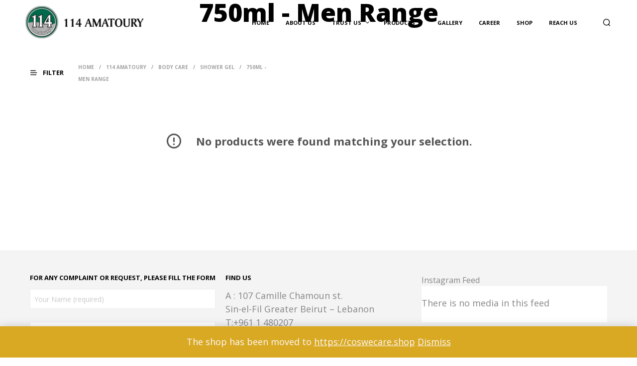

--- FILE ---
content_type: text/css
request_url: https://www.amatoury.com/wp-content/themes/amatoury-114/style.css?ver=6.8.3
body_size: 2213
content:
/*
Theme Name: Amatoury 114
Author: Amatoury 114
*/
.sjb-container {padding:5% 10% 5% 10%;}
#site-footer {
    padding: 50px 0 0px;
}
.job-date{display:none;}
.post-sum p{
	font-size:11px;
}
.site-header-wrapper {
    margin: 0 0!important;
}
.page-description{
	display:none;
}
.site-header.sticky {
    padding-top: 5px !important; 
    padding-bottom: 5px !important;
}
.content-area {
    padding: 0px 0 0 0!important;
}
.site-header.sticky .main-navigation, .site-header.sticky .site-tools, .site-header.sticky .site-branding img {
    height: 45px!important;
    line-height: 45px!important;
    width: auto;
}

.site-footer-widget-area {
    margin-bottom: 10px;
}

.footer_socials_wrapper {
    margin-bottom: 0px;
}

.main-navigation>ul {
    vertical-align: baseline!important;
}

.vc_grid-item-mini.vc_is-hover .vc_gitem-animate-none .vc_gitem-zone-b {
    opacity: 0.5;
    filter: alpha(opacity=50);
}

.entry-meta {
	display:none;
}

#content > header > div.row > div > h1
{
    margin-top:30px!important;
    
}
.vc_tta-color-grey.vc_tta-style-classic .vc_tta-tab.vc_active>a {
    background-color: #006a4c!important;
    color: #fff!important;
}

.vc_tta.vc_tta-spacing-1 .vc_tta-tab {
    margin: 0px 0 0 0px!Important;
}
.vc_tta.vc_tta-shape-rounded .vc_tta-tabs-container {
    margin: 0px!important;
}
.wpb_animate_when_almost_visible
{
	opacity:1!important;
}
.ult_tabitemname {

padding:0px!important;

}
.sticky_header .page-title-shown .entry-header.with_featured_img {
    background:  none!important;
    background-image: none!important;
    margin-top:0px!important;
    padding:0px!important;
}
.page-title:after {
    width: 150px!important;
    height: 1px!important;
    margin: 15px auto 15px!important;
}
#content > header > div.row > div > h1 {
    margin-top: 20px!important;
}

.page-title {
    font-size: 50px!important;
}

.vc_general.vc_pagination .vc_pagination-trigger {
	width:20px!important;
	height:20px!important;
    margin: 25px 15px!important;
}
.vc_tta-tabs.vc_tta-has-pagination .vc_pagination {
	margin-top:0px!important;
}
.ult_tabs * {
	font-size:16px!important;
	}

@media only screen and (max-width: 40.063em) {
#fblbx > iframe {margin-left:-25px;}
    
}

--- FILE ---
content_type: text/css
request_url: https://www.amatoury.com/wp-content/plugins/shopkeeper-deprecated/includes/shortcodes/assets/css/icon-box.css?ver=6.8.3
body_size: 5176
content:
.shortcode_icon_box {
  position: relative;
  padding-bottom: 35px;
  cursor: default; }

.shortcode_icon_box.icon_position_top {
  text-align: center; }

.shortcode_icon_box.icon_position_left {
  padding-left: 50px; }

.shortcode_icon_box.icon_position_right {
  padding-right: 73px; }

.icon_box_title {
  font-size: 1.4375rem;
  font-weight: 900;
  line-height: 1.4;
  margin-bottom: 11px; }

.icon_box_content {
  margin-top: 3px;
  margin-bottom: -7px; }

.icon_position_top.icon_style_normal .icon_wrapper {
  margin-bottom: 20px; }

.with_separator .icon_box_title:after {
  content: "";
  display: block;
  width: 50px;
  height: 0px;
  border-bottom: 2px solid;
  margin: 22px 0 19px; }

.with_separator.icon_position_top .icon_box_title:after {
  margin: 22px auto 19px; }

.shortcode_icon_box .icon_wrapper {
  overflow: hidden;
  -webkit-border-radius: 200px;
  -moz-border-radius: 200px;
  border-radius: 200px;
  -webkit-box-sizing: border-box;
  -moz-box-sizing: border-box;
  box-sizing: border-box;
  text-align: center; }

.icon_position_top.icon_style_outlined .icon_wrapper,
.icon_position_top.icon_style_bg_color .icon_wrapper {
  width: 140px;
  height: 140px;
  margin: 0 auto;
  padding-top: 33px; }

.shortcode_icon_box.icon_position_left .icon_wrapper {
  width: 50px;
  height: 50px;
  padding-top: 14px;
  position: absolute;
  top: 0px;
  left: 0; }

.shortcode_icon_box.icon_position_right .icon_wrapper {
  width: 50px;
  height: 50px;
  padding-top: 14px;
  position: absolute;
  top: 6px;
  right: 0px; }

.icon_position_right.icon_style_normal .icon_wrapper {
  padding-top: 0; }

.shortcode_icon_box.icon_position_top .icon {
  font-size: 72px;
  line-height: 72px; }

.shortcode_icon_box.icon_position_left .icon {
  font-size: 22px;
  line-height: 22px; }

.shortcode_icon_box.icon_position_left .icon_box_content,
.shortcode_icon_box.icon_position_left .icon_box_title {
  padding-left: 20px; }

.shortcode_icon_box.icon_position_left .icon_box_read_more {
  margin-left: 20px; }

.shortcode_icon_box.icon_position_right .icon {
  font-size: 22px;
  line-height: 22px; }

.shortcode_icon_box.icon_style_normal .icon_wrapper,
.shortcode_icon_box.icon_style_outlined .icon_wrapper {
  background: none !important; }

.shortcode_icon_box.icon_style_outlined .icon_wrapper {
  border-width: 2px;
  border-style: solid; }

.shortcode_icon_box.icon_position_top.icon_style_bg_color .icon_wrapper,
.shortcode_icon_box.icon_position_top.icon_style_outlined .icon_wrapper {
  margin: 0 auto 32px auto; }

.shortcode_icon_box .icon_box_read_more {
  display: inline-block;
  color: inherit;
  padding: 5px 0px;
  text-transform: uppercase;
  font-weight: 900;
  font-size: 13px;
  border-bottom: 2px solid transparent;
  -o-transition: border-color 0.3s;
  transition: border-color 0.3s;
  -webkit-transition: border-color 0.3s; }

.shortcode_icon_box .icon_box_read_more:hover {
  border-bottom: 2px solid;
  border-color: inherit; }

/* min-width 641px, medium screens */
@media only screen and (min-width: 40.063em) {
  .shortcode_icon_box.icon_position_left {
    padding-left: 85px; }
  .shortcode_icon_box.icon_position_right {
    padding-right: 190px; }
  .shortcode_icon_box.icon_position_left .icon_wrapper {
    width: 70px;
    height: 70px;
    padding-top: 16px;
    position: absolute;
    top: 0;
    left: 0; }
  .shortcode_icon_box.icon_position_right .icon_wrapper {
    width: 100px;
    height: 100px;
    padding-top: 23px;
    position: absolute;
    top: 8px;
    right: 60px; }
  .shortcode_icon_box.icon_position_left .icon {
    font-size: 36px;
    line-height: 36px; }
  .shortcode_icon_box.icon_position_right .icon {
    font-size: 52px;
    line-height: 52px; } }

body.rtl .shortcode_icon_box.icon_position_left {
  padding-left: 73px;
  padding-right: 0; }

body.rtl .shortcode_icon_box.icon_position_right {
  padding-right: 50px;
  padding-left: 0; }

body.rtl .shortcode_icon_box.icon_position_left .icon_wrapper {
  right: auto;
  left: 0; }

body.rtl .shortcode_icon_box.icon_position_right .icon_wrapper {
  left: auto;
  right: 0px; }

body.rtl .shortcode_icon_box.icon_position_left .icon_box_content,
body.rtl .shortcode_icon_box.icon_position_left .icon_box_title {
  padding-left: 0; }

body.rtl .shortcode_icon_box.icon_position_right .icon_box_content,
body.rtl .shortcode_icon_box.icon_position_right .icon_box_title {
  padding-right: 20px; }

body.rtl .shortcode_icon_box.icon_position_left .icon_box_read_more {
  margin-left: 20px; }

@media only screen and (min-width: 40.063em) {
  body.rtl .shortcode_icon_box.icon_position_left {
    padding-left: 190px;
    padding-right: 0; }
  body.rtl .shortcode_icon_box.icon_position_right {
    padding-right: 85px;
    padding-left: 0; }
  body.rtl .shortcode_icon_box.icon_position_left .icon_wrapper {
    right: auto;
    left: 60px; }
  body.rtl .shortcode_icon_box.icon_position_right .icon_wrapper {
    left: auto;
    right: 0; }
  body.rtl .shortcode_icon_box.icon_position_left .icon {
    font-size: 52px;
    line-height: 52px; }
  body.rtl .shortcode_icon_box.icon_position_right .icon {
    font-size: 36px;
    line-height: 36px; } }


--- FILE ---
content_type: text/css
request_url: https://www.amatoury.com/wp-content/plugins/shopkeeper-deprecated/includes/fonts/linea-fonts/weather/styles.css
body_size: 5418
content:
@charset "UTF-8";

@font-face {
  font-family: "linea-weather-10";
  src:url("fonts/linea-weather-10.eot");
  src:url("fonts/linea-weather-10.eot?#iefix") format("embedded-opentype"),
    url("fonts/linea-weather-10.woff") format("woff"),
    url("fonts/linea-weather-10.ttf") format("truetype"),
    url("fonts/linea-weather-10.svg#linea-weather-10") format("svg");
  font-weight: normal;
  font-style: normal;

}

[data-icon]:before {
  font-family: "linea-weather-10" !important;
  content: attr(data-icon);
  font-style: normal !important;
  font-weight: normal !important;
  font-variant: normal !important;
  text-transform: none !important;
  speak: none;
  line-height: 1;
  -webkit-font-smoothing: antialiased;
  -moz-osx-font-smoothing: grayscale;
}

[class^="weather-"]:before,
[class*=" weather-"]:before {
  font-family: "linea-weather-10" !important;
  font-style: normal !important;
  font-weight: normal !important;
  font-variant: normal !important;
  text-transform: none !important;
  speak: none;
  line-height: 1;
  -webkit-font-smoothing: antialiased;
  -moz-osx-font-smoothing: grayscale;
}

.weather-aquarius:before {
  content: "\e000";
}
.weather-aries:before {
  content: "\e001";
}
.weather-cancer:before {
  content: "\e002";
}
.weather-capricorn:before {
  content: "\e003";
}
.weather-cloud:before {
  content: "\e004";
}
.weather-cloud-drop:before {
  content: "\e005";
}
.weather-cloud-lightning:before {
  content: "\e006";
}
.weather-cloud-snowflake:before {
  content: "\e007";
}
.weather-downpour-fullmoon:before {
  content: "\e008";
}
.weather-downpour-halfmoon:before {
  content: "\e009";
}
.weather-downpour-sun:before {
  content: "\e00a";
}
.weather-drop:before {
  content: "\e00b";
}
.weather-first-quarter:before {
  content: "\e00c";
}
.weather-fog:before {
  content: "\e00d";
}
.weather-fog-fullmoon:before {
  content: "\e00e";
}
.weather-fog-halfmoon:before {
  content: "\e00f";
}
.weather-fog-sun:before {
  content: "\e010";
}
.weather-fullmoon:before {
  content: "\e011";
}
.weather-gemini:before {
  content: "\e012";
}
.weather-hail:before {
  content: "\e013";
}
.weather-hail-fullmoon:before {
  content: "\e014";
}
.weather-hail-halfmoon:before {
  content: "\e015";
}
.weather-hail-sun:before {
  content: "\e016";
}
.weather-last-quarter:before {
  content: "\e017";
}
.weather-leo:before {
  content: "\e018";
}
.weather-libra:before {
  content: "\e019";
}
.weather-lightning:before {
  content: "\e01a";
}
.weather-mistyrain:before {
  content: "\e01b";
}
.weather-mistyrain-fullmoon:before {
  content: "\e01c";
}
.weather-mistyrain-halfmoon:before {
  content: "\e01d";
}
.weather-mistyrain-sun:before {
  content: "\e01e";
}
.weather-moon:before {
  content: "\e01f";
}
.weather-moondown-full:before {
  content: "\e020";
}
.weather-moondown-half:before {
  content: "\e021";
}
.weather-moonset-full:before {
  content: "\e022";
}
.weather-moonset-half:before {
  content: "\e023";
}
.weather-move2:before {
  content: "\e024";
}
.weather-newmoon:before {
  content: "\e025";
}
.weather-pisces:before {
  content: "\e026";
}
.weather-rain:before {
  content: "\e027";
}
.weather-rain-fullmoon:before {
  content: "\e028";
}
.weather-rain-halfmoon:before {
  content: "\e029";
}
.weather-rain-sun:before {
  content: "\e02a";
}
.weather-sagittarius:before {
  content: "\e02b";
}
.weather-scorpio:before {
  content: "\e02c";
}
.weather-snow:before {
  content: "\e02d";
}
.weather-snow-fullmoon:before {
  content: "\e02e";
}
.weather-snow-halfmoon:before {
  content: "\e02f";
}
.weather-snow-sun:before {
  content: "\e030";
}
.weather-snowflake:before {
  content: "\e031";
}
.weather-star:before {
  content: "\e032";
}
.weather-storm-11:before {
  content: "\e033";
}
.weather-storm-32:before {
  content: "\e034";
}
.weather-storm-fullmoon:before {
  content: "\e035";
}
.weather-storm-halfmoon:before {
  content: "\e036";
}
.weather-storm-sun:before {
  content: "\e037";
}
.weather-sun:before {
  content: "\e038";
}
.weather-sundown:before {
  content: "\e039";
}
.weather-sunset:before {
  content: "\e03a";
}
.weather-taurus:before {
  content: "\e03b";
}
.weather-tempest:before {
  content: "\e03c";
}
.weather-tempest-fullmoon:before {
  content: "\e03d";
}
.weather-tempest-halfmoon:before {
  content: "\e03e";
}
.weather-tempest-sun:before {
  content: "\e03f";
}
.weather-variable-fullmoon:before {
  content: "\e040";
}
.weather-variable-halfmoon:before {
  content: "\e041";
}
.weather-variable-sun:before {
  content: "\e042";
}
.weather-virgo:before {
  content: "\e043";
}
.weather-waning-cresent:before {
  content: "\e044";
}
.weather-waning-gibbous:before {
  content: "\e045";
}
.weather-waxing-cresent:before {
  content: "\e046";
}
.weather-waxing-gibbous:before {
  content: "\e047";
}
.weather-wind:before {
  content: "\e048";
}
.weather-wind-e:before {
  content: "\e049";
}
.weather-wind-fullmoon:before {
  content: "\e04a";
}
.weather-wind-halfmoon:before {
  content: "\e04b";
}
.weather-wind-n:before {
  content: "\e04c";
}
.weather-wind-ne:before {
  content: "\e04d";
}
.weather-wind-nw:before {
  content: "\e04e";
}
.weather-wind-s:before {
  content: "\e04f";
}
.weather-wind-se:before {
  content: "\e050";
}
.weather-wind-sun:before {
  content: "\e051";
}
.weather-wind-sw:before {
  content: "\e052";
}
.weather-wind-w:before {
  content: "\e053";
}
.weather-windgust:before {
  content: "\e054";
}


--- FILE ---
content_type: text/javascript
request_url: https://www.amatoury.com/wp-content/themes/amatoury-114/js/scripts.min.js?ver=6.8.3
body_size: 36040
content:
jQuery(function(i){"use strict";var t,e=(t=0,function(){return t++});i(".wp-block-gallery").each(function(){var o=i(this);o.attr("id","gallery-"+e()),o.find(".blocks-gallery-item").each(function(){var t=i(this),e=t.find("a").attr("href");e&&(!(e=e.split(".").pop())||"string"!=typeof e||"jpg"!=e&&"jpeg"!=e&&"png"!=e&&"gif"!=e||(t.find("a").addClass("fresco"),t.find(".fresco").attr("data-fresco-group",o.attr("id")),0<t.find("figcaption").length&&t.find(".fresco").attr("data-fresco-caption",t.find("figcaption").text())))})})}),jQuery(function(r){"use strict";function t(t){var e=r(t).attr("data-src");r(t).one("load",function(){}).each(function(){r(t).attr("src",e),r(t).css("opacity","1")})}function e(){var t=r('[data-vc-full-width="true"]');r.each(t,function(){var t=jQuery(this);t.css("right",t.css("left")).css("left","")})}if(r(window).on("resize",function(){if(r("body").hasClass("rtl")){var t=r('[data-vc-full-width="true"]');r.each(t,function(){var t=jQuery(this),e=parseInt(t.css("right"));t.css("right",-e)})}}),r.fn.visible=function(t){var e=r(this),o=r(window),i=o.scrollTop(),a=i+o.height(),n=e.offset().top,s=n+e.height();return(!0===t?n:s)<=a&&i<=(!0===t?s:n)},r("section.related").each(function(t,e){r(e).visible(!0)&&r(e).addClass("on_screen")}),r(".mobile-navigation .menu-item-has-children .sub-menu").before('<div class="more"><span class="spk-icon-down-small"></span></div>'),r(".mobile-navigation").on("click",".more",function(t){t.stopPropagation();var e=r(this).parent().find(".sub-menu");r.each(e,function(t,e){r(e).find(".sub-menu").addClass("open"),r(e).find(".more").remove()}),r(this).parent().toggleClass("current").children(".sub-menu").toggleClass("open"),r(this).parent().find(".more").html('<span class="spk-icon-down-small"></span>'==r(this).parent().find(".more").html()?'<span class="spk-icon-up-small"></span>':'<span class="spk-icon-down-small"></span>')}),r(".mobile-navigation").on("click","a",function(t){"#"==r(this).attr("href")&&r(this).parent(".menu-item").hasClass("menu-item-has-children")?r(this).parent().find(".more").trigger("click"):-1<r(this).attr("href").indexOf("#")&&r("#offCanvasRight1").foundation("close")}),r("#products-grid li img").each(function(){t(this)}),r(".related.products li img").each(function(){t(this)}),r(".upsells.products li img").each(function(){t(this)}),r(".add_to_cart_button").on("click",function(){r(this).parents("li.animate").addClass("product_added_to_cart")}),r(".add_to_wishlist").on("click",function(){r(this).parents(".yith-wcwl-add-button").addClass("show_overlay")}),r(".account-tab-list").on("click",".account-tab-link",function(){if(r(".account-tab-link").hasClass("registration_disabled"))return!1;var t=r(this),e=t.attr("href");return t.parent().siblings().find(".account-tab-link").removeClass("current"),t.addClass("current"),r(".account-forms").find(r(e)).siblings().stop().fadeOut(function(){r(".account-forms").find(r(e)).fadeIn()}),!1}),r(".account-tab-link-register").on("click",function(){return r(".login-form").stop().fadeOut(function(){r(".register-form").fadeIn()}),!1}),r(".account-tab-link-login").on("click",function(){return r(".register-form").stop().fadeOut(function(){r(".login-form").fadeIn()}),!1}),1!=getbowtied_scripts_vars.product_lightbox&&r(".product-images-layout .fresco, .product-images-layout-mobile .fresco, .woocommerce-product-gallery__wrapper .fresco").on("click",function(){return!1}),r(".gallery").each(function(){var e=r(this);e.find(".gallery-item").each(function(){var t=r(this);t.find(".fresco").attr("data-fresco-group",e.attr("id")),0<t.find(".gallery-caption").length&&t.find(".fresco").attr("data-fresco-caption",t.find(".gallery-caption").text())})}),"function"==typeof r.fn.selectWoo&&r(".woocommerce-ordering select.orderby").selectWoo({minimumResultsForSearch:1/0,dropdownCssClass:"orderby-dropdown"}),r(".gallery-item").each(function(){var t=r(this);0<t.find(".gallery-caption").length&&t.append('<span class="gallery-caption-trigger">i</span>')}),r(".gallery-caption-trigger").on("mouseenter",function(){r(this).siblings(".gallery-caption").addClass("show")}),r(".gallery-caption-trigger").on("mouseleave",function(){r(this).siblings(".gallery-caption").removeClass("show")}),r(".trigger-footer-widget").on("click",function(){var t=r(this).parent();t.fadeOut("1000",function(){t.remove(),r(".site-footer-widget-area").fadeIn()})}),r(".topbar-language-switcher").on("change",function(){window.location=r(this).val()}),setTimeout(function(){r(".product_thumbnail.with_second_image").css("background-size","cover"),r(".product_thumbnail.with_second_image").addClass("second_image_loaded")},300),1024<r(window).outerWidth()&&r.stellar({horizontalScrolling:!1,responsive:!0}),setTimeout(function(){r(".parallax, .single-post-header-bkg").addClass("loaded")},150),r(window).on("resize",function(){r(".site-search-form-wrapper-inner, .site-search .widget_search .search-form").css("margin-left",-r(window).width()/4)}),r(window).on("scroll",function(){640<r(window).innerWidth()&&r(".products li").each(function(t,e){r(e).visible(!0)&&r(e).addClass("animate")}),r("section.related, #site-footer").each(function(t,e){r(e).visible(!0)?r(e).addClass("on_screen"):r(e).removeClass("on_screen")}),1024<r(window).width()&&r(".single-post-header-overlay").css("opacity",.3+r(window).scrollTop()/(1.4*r(window).height()))}),r(".widget_layered_nav span.count, .widget_product_categories span.count").each(function(){var t=r(this).html();t=t.substring(1,t.length-1),r(this).html(t)}),r(".widget_rating_filter ul li a").each(function(){var t=r(this).contents().filter(function(){return 3==this.nodeType})[0].nodeValue;r(this).contents().filter(function(){return 3==this.nodeType})[0].nodeValue="",t=t.slice(2,-1),r(this).append('<span class="count">'+t+"</span>")}),0<"form#register".length){var o=window.location.hash;o&&(r(".account-tab-link").removeClass("current"),r('a[href="'+o+'"]').addClass("current"),o=o.substring(1),r(".account-forms > form").hide(),r("form#"+o).show())}if(getbowtied_scripts_vars.back_to_top_button&&0<r(".progress-wrap").length){var i=document.querySelector(".progress-wrap path"),a=i.getTotalLength();i.style.transition=i.style.WebkitTransition="none",i.style.strokeDasharray=a+" "+a,i.style.strokeDashoffset=a,i.getBoundingClientRect(),i.style.transition=i.style.WebkitTransition="stroke-dashoffset 10ms linear";var n=function(){var t=r(window).scrollTop(),e=r(document).height()-r(window).height(),o=a-t*a/e;i.style.strokeDashoffset=o};n(),r(window).on("scroll",n);r(window).on("scroll",function(){50<r(this).scrollTop()?r(".progress-wrap").addClass("active-progress"):r(".progress-wrap").removeClass("active-progress")}),r(".progress-wrap").on("click",function(t){return t.preventDefault(),r("html, body").animate({scrollTop:0},550),!1})}r("body").hasClass("rtl")&&r(document).on("vc-full-width-row",function(){e()}),r("body").hasClass("rtl")&&e(),r(".woocommerce-checkout").on("click",".showlogin",function(){r("form.woocommerce-form-login").toggleClass("fade")}),r(".woocommerce-checkout").on("click",".showcoupon, .checkout_coupon_inner .button",function(){r("form.woocommerce-form-coupon").toggleClass("fade")}),r(".vc_images_carousel").each(function(){var t=r(this).find(".vc_item.vc_active").height();r(this).css("height",t)}),r(".vc_images_carousel").on("click",".vc_right, .vc_left, .vc_carousel-indicators li",function(){var e=r(this);setTimeout(function(){var t=e.parents(".vc_images_carousel").find(".vc_item.vc_active").height();e.parents(".vc_images_carousel").css("height",t)},600)}),r(document).on("click touchend","header .site-tools .search-button .spk-icon-search",function(){setTimeout(function(){r(".off-canvas .woocommerce-product-search .search-field").focus()},800)}),r(document).on("keyup",function(t){"27"==t.which&&r(".off-canvas").length&&r(".off-canvas").hasClass("is-open")&&r(".off-canvas").foundation("close")});var s=r(window).height(),c=r(".shopkeeper-mini-cart .widget.woocommerce.widget_shopping_cart .widget_shopping_cart_content .cart_list.product_list_widget li.mini_cart_item .product-item-bg");768==s?c.addClass("smaller-vh"):c.removeClass("smaller-vh"),r("#fbmsg").length&&(r(".getbowtied_get_this_theme").length?r("#fbmsg").addClass("gbt_plugin_installed"):r("#fbmsg").removeClass("gbt_plugin_installed")),r("body.single-product form.cart").on("change","input.qty, input.custom-qty",function(){r("button.single_add_to_cart_button.ajax_add_to_cart").attr("data-quantity",this.value)}),r('.cd-quick-view form.cart input[name="quantity"]').trigger("change"),r("body").on("click",".products .ajax_add_to_cart",function(){r(this).parents(".column").find(".product_thumbnail").prepend('<div class="overlay"></div>')}),r("body").on("added_to_cart",function(){r(".product_thumbnail .overlay").remove()}),r("button.single_add_to_cart_button.ajax_add_to_cart.progress-btn").on("click",function(t){var e=r(this);e.hasClass("active")||(e.addClass("active"),setTimeout(function(){e.addClass("check")},1500),setTimeout(function(){e.removeClass("active"),e.removeClass("check")},3500))}),r(".woocommerce-MyAccount-content .woocommerce-order-details").siblings("p").addClass("order-info"),r(document).foundation()}),jQuery(function(o){"use strict";function t(){1024<=o(window).width()?o(".top-headers-wrapper .main-navigation > ul li.menu-item-has-children").each(function(){var t=o(this).find("> .sub-menu").outerWidth()+o(this).find("> .sub-menu").offset().left;if(0<t-o(window).width())if(o(this).hasClass("mega-menu")){var e=t-o(window).width();o(this).find("> .sub-menu").css("left","-"+e+"px")}else o(this).find("> .sub-menu").addClass("reverse")}):o(".top-headers-wrapper .main-navigation > ul li.menu-item-has-children").each(function(){o(this).children("ul").removeClass("reverse"),o(this).hasClass("mega-menu")&&o(this).children("ul").css("left",0)})}if(getbowtied_scripts_vars.sticky_header){var e=o(".top-headers-wrapper").length?o(".top-headers-wrapper").outerHeight():0,i=o(".site-header").length?o(".site-header").outerHeight():0;o("#site-top-bar").length&&(i+=o("#site-top-bar").outerHeight()),o(window).on("scroll",function(){if(getbowtied_scripts_vars.mobile_sticky_header||1024<=o(window).width()){var t=o(".site-header-sticky");o(this).scrollTop()>i&&!t.hasClass("sticky")?(t.hide(),setTimeout(function(){t.show()},100),o(".st-content").css("padding-top",e),t.addClass("sticky")):o(this).scrollTop()<=i&&(t.removeClass("sticky"),o(".st-content").css("padding-top",""))}})}if(o(".site-header .main-navigation").length&&o(".site-header .main-navigation > ul > li > .sub-menu").length){var a=o(window).height()-o(".site-header .main-navigation > ul > li > .sub-menu").offset().top;o(".site-header .main-navigation > ul > li > .sub-menu").each(function(){o(this).outerHeight()>a&&o(this).css({"max-height":a-100,"overflow-y":"auto"})})}var n;t(),o(window).on("resize",function(){clearTimeout(n),o(".top-headers-wrapper .main-navigation > ul li.menu-item-has-children.mega-menu > .sub-menu").css("left",0),n=setTimeout(function(){t()},250)}),o(document).on("click",".site-search .close-button",function(){o(document).find("#offCanvasTop1").removeAttr("style")}),o(".main-navigation > ul > li").on({mouseenter:function(){o(this).addClass("active")},mouseleave:function(){o(this).removeClass("active")}}),o(".main-navigation > ul > li ul li").on({mouseenter:function(){clearTimeout(o(this).data("timeoutId")),o(this).addClass("active")},mouseleave:function(){var t=o(this),e=setTimeout(function(){t.removeClass("active")},200);t.data("timeoutId",e)}})}),jQuery(function(t){"use strict";getbowtied_scripts_vars.smooth_transition&&(t("#header-loader-under-bar").length&&NProgress.configure({template:'<div class="bar" role="bar"></div>',parent:"#header-loader",showSpinner:!1,easing:"ease",minimum:.3,speed:500}),t("#st-container").addClass("fade_in").removeClass("fade_out"),t("#header-loader-under-bar").addClass("hidden"),NProgress.start(),NProgress.done(),t(window).on("beforeunload",function(){t("#st-container").addClass("fade_out").removeClass("fade_in"),t("#header-loader-under-bar").removeClass("hidden")}))}),jQuery(function(n){"use strict";var t=n(".custom-layout .mobile_gallery .woocommerce-product-gallery").attr("class"),e=n(".custom-layout .mobile_gallery .flex-control-thumbs").attr("class");n(window).on("resize",function(){n(window).width()<=1024?(n(".custom-layout .mobile_gallery > div").addClass(t),n(".custom-layout .mobile_gallery ol").addClass(e)):(n(".custom-layout .mobile_gallery .woocommerce-product-gallery").removeClass(t),n(".custom-layout .mobile_gallery .flex-control-thumbs").removeClass(e))}),n(window).on("load",function(){1025<=n(window).width()&&(n(".custom-layout .mobile_gallery .woocommerce-product-gallery").removeClass(t),n(".custom-layout .mobile_gallery .flex-control-thumbs").removeClass(e))}),1==getbowtied_scripts_vars.product_lightbox&&(n(".product_layout_classic .woocommerce-product-gallery__wrapper .woocommerce-product-gallery__image").each(function(){n(this).attr("id","product-gallery"),n(this).find("a").addClass("fresco"),n(this).find(".fresco").attr("data-fresco-group",n(this).attr("id")),n(this).find(".fresco").attr("data-fresco-group-options","overflow: true, thumbnails: 'vertical', onClick: 'close'"),n(this).find(".fresco img").addClass("fresco-img"),n(this).find(".fresco").hasClass("video")||0<n(this).find(".fresco img").attr("data-caption").length&&n(this).find(".fresco").attr("data-fresco-caption",n(this).find(".fresco img").attr("data-caption"))}),n(".woocommerce-product-gallery__wrapper.mobile-gallery .woocommerce-product-gallery__image").each(function(){n(this).attr("id","product-mobile-gallery"),n(this).find("a").addClass("fresco"),n(this).find(".fresco").attr("data-fresco-group",n(this).attr("id")),n(this).find(".fresco").attr("data-fresco-group-options","overflow: true, thumbnails: 'horizontal', onClick: 'close'"),n(this).find(".fresco img").addClass("fresco-img"),n(this).find(".fresco").each(function(){0<n(this).find("img").length&&n(this).attr("data-fresco-options","thumbnail: '"+n(this).find("img").attr("src")+"'")}),getbowtied_scripts_vars.product_gallery_zoom&&n(this).find(".fresco").addClass("zoom"),n(this).find(".fresco").hasClass("video")||0<n(this).find(".fresco img").attr("data-caption").length&&n(this).find(".fresco").attr("data-fresco-caption",n(this).find(".fresco img").attr("data-caption"))}),n(".product_layout_classic, .custom-layout").on("click",".fresco-img, .zoomImg",function(){1025<=n(window).width()&&n(this).siblings(".fresco").trigger("click")}),n(".custom-layout .easyzoom").on("click",".easyzoom-flyout",function(){1025<=n(window).width()&&n(this).siblings(".fresco.zoom").trigger("click")}),n(".product_layout_classic, .mobile_gallery").on("click touchend",".mobile_gallery-zoom-button",function(){n(window).width()<1025&&n(this).siblings(".woocommerce-product-gallery").find(".woocommerce-product-gallery__image.flex-active-slide .fresco").first().trigger("click")})),n(document).on("click touchend",".product_layout_classic ol.flex-control-thumbs li img",function(){if(1025<=n(window).width()){var t=n("ol.flex-control-thumbs"),e=t.find("li"),o=t.height(),i=e.length?e.outerHeight():0,a=(n(".woocommerce-product-gallery__wrapper"),n(".woocommerce-product-gallery__wrapper .woocommerce-product-gallery__image.flex-active-slide").index()*i-(o-i)/2-10);t.animate({scrollTop:a},300)}})}),jQuery(function(h){"use strict";function t(){var t=(h(window).width()-h(".cd-quick-view").width())/2,e=(h(window).height()-h(".cd-quick-view").height())/2;h(".cd-quick-view").css({top:e,left:t})}function e(t,e){h(".cd-close");var o,i,a,n,s,r=h(".empty-box .product_thumbnail img");!h(".cd-quick-view").hasClass("velocity-animating")&&h(".cd-quick-view").hasClass("add-content")?c(r,t,e,"close"):(i=(o=r).parents("li"),a=o.offset().top-h(window).scrollTop(),n=o.offset().left,s=o.width(),h("body").removeClass("overlay-layer"),i.removeClass("empty-box"),i.css({animation:"none",opacity:"1"}),h(".cd-quick-view").velocity("stop").removeClass("add-content animate-width is-visible").css({top:a,left:n,width:s}))}function c(t,e,o,i){var a=t.parents("li"),n=t.offset().top-h(window).scrollTop(),s=t.offset().left,r=t.width(),c=t.height(),d=h(window).width(),l=h(window).height(),u=(d-e)/2,p=e*c/r,_=(l-596)/2,m=.8*d<o?.8*d:o,f=(d-m)/2;596<p&&(p=596),"open"==i?(h("body").addClass("overlay-layer"),a.addClass("empty-box"),a.css({animation:"",opacity:""}),h(".cd-quick-view .cd-slider-wrapper").velocity({width:g},1e3,[400,20]),h(".cd-quick-view").css({top:n,left:s,width:r,height:p}),h(".cd-quick-view").velocity({top:_+"px",left:u+"px",width:e+"px"},1e3,[400,20],function(){h(".cd-quick-view").addClass("animate-width").velocity({left:f+"px",width:m+"px",height:"596px"},300,"ease",function(){h(".cd-quick-view").addClass("add-content");var t=".cd-quick-view .cd-slider-wrapper .swiper-button-next",e=".cd-quick-view .cd-slider-wrapper .swiper-button-prev";h("body").hasClass("rtl")&&(t=".cd-quick-view .cd-slider-wrapper .swiper-button-prev",e=".cd-quick-view .cd-slider-wrapper .swiper-button-next");var o=new Swiper(".cd-quick-view .swiper-container",{preventClick:!0,preventClicksPropagation:!0,grabCursor:!0,loop:!1,onTouchStart:function(){w=!1},onTouchMove:function(){w=!1},onTouchEnd:function(){setTimeout(function(){w=!0},300)},navigation:{nextEl:t,prevEl:e},pagination:{el:".cd-quick-view .swiper-container .swiper-pagination"}}),i=h(".cd-quick-view").find(".variations_form"),a=h(".cd-quick-view").find(".variations_form .variations select");i.wc_variation_form(),a.change(),i.on("change","select",function(){o.slideTo(0)})})}),h(".cd-quick-view").addClass("is-visible")):h(".cd-quick-view").removeClass("add-content").velocity({top:_+"px",left:u+"px",width:e+"px",height:p},300,"ease",function(){h("body").removeClass("overlay-layer"),h(".cd-quick-view").removeClass("animate-width").velocity({top:n,left:s,width:r,height:p},500,"ease",function(){h(".cd-quick-view").removeClass("is-visible"),a.removeClass("empty-box"),a.css({animation:"none",opacity:"1"})})})}var g=480,w=!0;h(document).on("click",".product_quickview_button",function(t){t.preventDefault();var e=h(this);e.parent().find(".product_thumbnail").prepend('<div class="overlay"></div>');var o=h(this).data("product_id"),i=h(this).parents("li").find(".product_thumbnail img");h.ajax({url:getbowtied_scripts_vars.ajax_url,data:{action:"getbowtied_product_quick_view",product_id:o},success:function(t){h(".cd-quick-view").empty().html(t),c(i,g,960,"open"),h(".cd-quick-view .product_infos .woocommerce-product-details__short-description").outerHeight()>=h(".cd-quick-view").outerHeight()?h(".cd-quick-view").find(".cd-close").css("right","40px"):h(".cd-quick-view").find(".cd-close").css("right","28px"),h(".cd-quick-view form.cart").on("change","input.qty, input.custom-qty",function(){h(".cd-quick-view button.single_add_to_cart_button.ajax_add_to_cart").data("quantity",this.value)}),h('.cd-quick-view form.cart input[name="quantity"]').trigger("change"),h(".cd-quick-view button.single_add_to_cart_button.ajax_add_to_cart.progress-btn").on("click",function(t){var e=h(this);e.hasClass("active")||(e.addClass("active"),setTimeout(function(){e.addClass("check")},1500),setTimeout(function(){e.removeClass("active"),e.removeClass("check")},3500))}),h(".cd-quick-view .variations td select.wcva-single-select").css("display","")},error:function(t){console.log(t)}}).done(function(){e.parent().find(".product_thumbnail .overlay").remove()})}),h("body").on("click",function(t){(h(t.target).is(".cd-close")||h(t.target).is("body.overlay-layer"))&&!0===w&&e(g,960)}),h(document).on("keyup",function(t){"27"==t.which&&h(".cd-quick-view").hasClass("is-visible")&&e(g,960)}),h(document).on("click",".cd-quick-view .cd-item-info .product_infos .single_add_to_cart_button.progress-btn",function(){setTimeout(function(){e(g,960)},1200)}),h(window).on("resize",function(){h(".cd-quick-view").hasClass("is-visible")&&window.requestAnimationFrame(t)})}),jQuery(function(e){"use strict";1==getbowtied_scripts_vars.option_minicart&&1==getbowtied_scripts_vars.option_minicart_open&&(e("body").on("click",".shopping-bag-button .tools_button",function(t){e("body").hasClass("gbt_custom_notif")&&e(".gbt-custom-notification-notice").removeClass("open-notice").removeAttr("style").addClass("fade-out-notice"),1024<=e(window).width()&&(t.preventDefault(),e(".shopkeeper-mini-cart").toggleClass("open")),t.stopPropagation()}),e("body").on("click",function(t){e(".shopkeeper-mini-cart").hasClass("open")&&(e(t.target).is(".shopkeeper-mini-cart")||e(t.target).is(".shopping-bags-button .tools-button")||e(t.target).is(".woocommerce-message")||0!==e(".shopkeeper-mini-cart").has(t.target).length||e(".shopkeeper-mini-cart").removeClass("open"))})),1024<=e(window).width()&&1==getbowtied_scripts_vars.option_minicart&&2==getbowtied_scripts_vars.option_minicart_open&&(e(".shopping-bag-button").on({mouseenter:function(t){e(".shopkeeper-mini-cart").hasClass("open")||window.setTimeout(function(){e("body").hasClass("gbt_custom_notif")&&e(".gbt-custom-notification-notice").removeClass("open-notice").removeAttr("style").addClass("fade-out-notice"),t.preventDefault(),e(".shopkeeper-mini-cart").addClass("open"),t.stopPropagation()},350)},mouseleave:function(){window.setTimeout(function(){e(".shopkeeper-mini-cart").hasClass("open")&&!e(".shopkeeper-mini-cart").is(":hover")&&e(".shopkeeper-mini-cart").removeClass("open")},500)}}),e(".shopkeeper-mini-cart").on({mouseleave:function(t){window.setTimeout(function(){e(".shopkeeper-mini-cart").hasClass("open")&&e(".shopkeeper-mini-cart").removeClass("open")},500)}}))}),jQuery(function(o){"use strict";o(".woocommerce-tabs .row + .panel").addClass("current"),o(".woocommerce-tabs ul.tabs li a").off("click").on("click",function(){var t=o(this),e=t.attr("href");return t.parent().siblings().removeClass("active").end().addClass("active"),0<o(".woocommerce-tabs").find(e).siblings(".panel").filter(":visible").length?o(".woocommerce-tabs").find(e).siblings(".panel").filter(":visible").fadeOut(500,function(){o(".woocommerce-tabs").find(e).siblings(".panel").removeClass("current"),o(".woocommerce-tabs").find(e).addClass("current").fadeIn(500)}):(o(".woocommerce-tabs").find(e).siblings(".panel").removeClass("current"),o(".woocommerce-tabs").find(e).addClass("current").fadeIn(500)),!1}),o(".woocommerce-review-link").off("click").on("click",function(){o(".tabs li a").each(function(){"#tab-reviews"==o(this).attr("href")&&o(this).trigger("click")});var t=0;o("body").hasClass("admin-bar")&&(t+=32);var e=o(".woocommerce-tabs").offset().top-t;return o("html, body").animate({scrollTop:e},1e3),!1})}),jQuery(function(t){"use strict";if(t(".easyzoom").length)if(1024<t(window).width()){var e=t(".easyzoom").easyZoom({loadingNotice:"",errorNotice:"",preventClicks:!1,linkAttribute:"href"}).data("easyZoom");t(".variations").on("change","select",function(){e.teardown(),e._init()})}else t(".easyzoom a").on("click",function(t){t.preventDefault()})}),jQuery(function(i){"use strict";var o=i(".product-images-controller"),e=i(".product-images-style-2 .product_images .product-image:not(.mobile), .product-images-style-3 .product_images .product-image:not(.mobile)"),a=i(".product-images-style-2 .product-images-controller li a span.dot, .product-images-style-3 .product-images-controller li a span.dot"),t=i(".product-images-wrapper"),n=i(".site-header-sticky").length?i(".site-header-sticky").outerHeight():0;0<i(".product_layout_2").length&&i(".product_layout_2 .product-images-controller").css("top",t.offset().top);i(window).on("scroll",function(){a.addClass("current"),e.each(function(){var t=i(this),e=i(' a[href="#'+t.attr("id")+'"]').data("number");t.offset().top+t.outerHeight()<=o.offset().top-n?(a.removeClass("current"),a.eq(e).addClass("current")):a.eq(e).removeClass("current")});var t=i(".product_layout_2 .fluid-width-video-wrapper, .product_layout_3 .fluid-width-video-wrapper");0<t.length&&(t.offset().top<=o.offset().top-n?i("li.video-icon span.dot").addClass("current"):i(".product-images-controller .video-icon .dot").removeClass("current"),t.offset().top+t.outerHeight()<=o.offset().top&&i(".product-images-controller .video-icon .dot").removeClass("current"))}),0<i(".single-product").length&&i('a[href*="#controller-navigation-image"]:not([href="#"])').on("click",function(){if(location.pathname.replace(/^\//,"")==this.pathname.replace(/^\//,"")&&location.hostname==this.hostname){var t=i(this.hash);t=t.length?t:i("[name="+this.hash.slice(1)+"]");var e=0;if(i("body").hasClass("admin-bar"))e=32;var o=i(".site-header-sticky").length?i(".site-header-sticky").outerHeight():0;if(t.length)return i("html, body").animate({scrollTop:t.offset().top-o-e},500),!1}}),i(".product-image.video iframe")&&i(".product_layout_2 .product-images-controller .video-icon > a, .product_layout_3 .product-images-controller .video-icon > a").on("click",function(t){i(".product-image.video iframe")[0].src+="&autoplay=1",t.preventDefault()})}),jQuery(function(s){"use strict";function t(){var t=s(".product .product_content_wrapper .product_infos").length?s(".product .product_content_wrapper .product_infos").outerHeight():0,e=(s(".product .product_content_wrapper .product_infos").position().top,s(".product .product_content_wrapper .product_infos").length&&s(".product .product_content_wrapper .product_infos").outerWidth(),s(".product_content_wrapper").offset().top);t>s(window).innerHeight()-e&&1024<=s(window).width()?s(".product_infos").addClass("long-description"):s(".product_infos").css({top:e})}function e(){if(0<s(".product_layout_3").length){s(".product_layout_3 .product-images-wrapper").width();var t=s(".product_layout_3 .product-images-wrapper"),e=s(".product_layout_3 .product_title"),o=s(".product_layout_3 .product-images-wrapper").width()/s(window).width()*100;if(e.css({width:s(window).width(),left:"auto"}),1024<=s(window).width()){1201<=s(window).width()?e.css({left:s(".product_layout_3 .product-images-controller").offset().left}):e.css({left:"25px"}),e.addClass("for-desktop"),e.css({width:.75*o+"%"});var i=s(".product_layout_3 .product-images-controller"),a=s(".product_layout_3 .product-badges"),n=e.length?e.outerHeight():0;i.css("top",t.offset().top+n+40),a.css("top",n+40)}else e.removeClass("for-desktop"),s(".product_layout_3 .product-badges").css("top","")}}setTimeout(function(){0<s(".single-product .product .product_infos .cart .StripeElement").children().length&&s(".single-product .product .product_infos .cart").addClass("stripe-button")},1e3),(0<s(".product_layout_2").length||0<s(".product_layout_3").length||0<s(".product_layout_4").length)&&(t(),s(window).on("scroll",function(){var t=s(window).scrollTop(),e=s("#site-footer").length?s("#site-footer").offset().top:0,o=(s(".product_infos.fixed").offset().top,s(".product_infos.fixed").length?s(".product_infos.fixed").height():0),i=s(".product_content_wrapper").length?s(".product_content_wrapper").offset().top:0;e-40<t+o+200?s(".product_infos.fixed:not(.long-description)").css({top:-1*(t+o-e+40)}):s(".product_infos.fixed:not(.long-description)").css({top:i})}),s(window).on("orientationchange",function(){t()})),e(),s(window).on("resize orientationchange",function(){e()})}),jQuery(function(t){"use strict";if(1024<t(window).width()){var e=t(".product .woocommerce-product-rating .woocommerce-review-link").html(),o=(t(".product .woocommerce_review_link_hover"),t(".product .woocommerce-product-rating")),i='<div class="woocommerce_review_link_hover">'+e+"</div>";null!=e&&(o.before(i),o.on({mouseenter:function(){t(".woocommerce_review_link_hover").addClass("hovered")},mouseleave:function(){t(".woocommerce_review_link_hover").removeClass("hovered")}}))}}),jQuery(function(n){"use strict";var i;(n(document).on("click",".plus-btn",function(t){var e=n(this).prev("input.custom-qty");n("body").hasClass("rtl")&&(e=n(this).next("input.custom-qty"));var o=parseInt(e.val());o||(o=0);var i=parseInt(e.attr("max")),a=parseInt(e.attr("step"))||1;return isNaN(i)?e.val(o+a).change():o<i&&e.val(o+a).change(),!1}),n(document).on("click",".minus-btn",function(t){var e=n(this).next("input.custom-qty");n("body").hasClass("rtl")&&(e=n(this).prev("input.custom-qty"));var o=parseInt(e.val());o||(o=0);var i=parseInt(e.attr("min")),a=parseInt(e.attr("step"))||1;return isNaN(i)?e.val(o-a).change():i<o&&e.val(o-a).change(),!1}),1024<n(window).width())&&(n(document).on("mousedown",".plus-btn",function(t){var e=n(this).prev("input.custom-qty"),o=parseInt(e.val());i=setInterval(function(){o++,e.val(o)},250)}),n(document).on("mousedown",".minus-btn",function(t){var e=n(this).next("input.custom-qty"),o=parseInt(e.val());i=setInterval(function(){1<o&&(o--,e.val(o))},250)}),document.addEventListener("mouseup",function(){i&&clearInterval(i)}))}),jQuery(function(e){"use strict";function t(t){"number"==typeof t&&isFinite(t)&&Math.floor(t)===t&&0<=t&&e(".wishlist_items_number").html(t)}if(e(".wishlist_items_number").length){var o=0,i=function(t){var e=document.cookie,o=t+"=",i=e.indexOf("; "+o);if(-1==i){if(0!=(i=e.indexOf(o)))return null}else{i+=2;var a=document.cookie.indexOf(";",i);-1==a&&(a=e.length)}return decodeURIComponent(decodeURIComponent(e.substring(i+o.length,a)))}("yith_wcwl_products");if(null!=i){i=i.slice(0,i.indexOf("]")+1);var a=JSON.parse(i);o=Object.keys(a).length}else o=Number(e(".wishlist_items_number").html());e("body").on("added_to_wishlist",function(){t(++o)}),e("body").on("removed_from_wishlist",function(){t(--o)}),t(o)}}),jQuery(function(t){"use strict";getbowtied_scripts_vars.catalog_mode&&(t("form.cart div.quantity").empty(),t("form.cart button.single_add_to_cart_button").remove())}),jQuery(function(o){"use strict";var t=getbowtied_scripts_vars.shop_pagination_type,e=getbowtied_scripts_vars.ajax_load_more_locale,i=getbowtied_scripts_vars.ajax_loading_locale,a=getbowtied_scripts_vars.ajax_no_more_items_locale;if("load_more_button"!=t&&"infinite_scroll"!=t||(o(".woocommerce-pagination").length&&o("body").hasClass("archive")&&(o(".woocommerce-pagination").before('<div class="getbowtied_ajax_load_button"><a getbowtied_ajax_load_more_processing="0">'+e+"</a></div>"),"infinite_scroll"==t&&o(".getbowtied_ajax_load_button").addClass("getbowtied_ajax_load_more_hidden"),0==o(".woocommerce-pagination a.next").length&&o(".getbowtied_ajax_load_button").addClass("getbowtied_ajax_load_more_hidden"),o(".woocommerce-pagination").hide()),o("body").on("click",".getbowtied_ajax_load_button a",function(t){if(t.preventDefault(),o(".woocommerce-pagination a.next").length){o(".getbowtied_ajax_load_button a").attr("getbowtied_ajax_load_more_processing",1);var e=o(".woocommerce-pagination a.next").attr("href");o(".getbowtied_ajax_load_button").fadeOut(200,function(){o(".woocommerce-pagination").before('<div class="getbowtied_ajax_load_more_loader"><span>'+i+"</span></div>")}),o.get(e,function(t){o(".woocommerce-pagination").html(o(t).find(".woocommerce-pagination").html());var e=0;o(t).find(".site-content ul.products > li").each(function(){e++,o(this).find(".product_thumbnail.with_second_image").css("background-size","cover"),o(this).find(".product_thumbnail.with_second_image").addClass("second_image_loaded"),o(this).addClass("ajax-loaded delay-"+e),o(".site-content ul.products > li:last").after(o(this))}),o(".getbowtied_ajax_load_more_loader").fadeOut(200,function(){o(".getbowtied_ajax_load_button").fadeIn(200),o(".getbowtied_ajax_load_button a").attr("getbowtied_ajax_load_more_processing",0)}),setTimeout(function(){o(".getbowtied_ajax_load_more_loader").remove()},250),o(document).trigger("post-load"),setTimeout(function(){o(".site-content ul.products > li").each(function(){var t=o(this).find(".product_thumbnail > img.jetpack-lazy-image");t&&(t.attr("data-lazy-srcset")?t.attr("srcset",t.attr("data-lazy-srcset")):t.attr("srcset",t.attr("src")))}),o(".site-content ul.products > li.hidden").removeClass("hidden").addClass("animate")},500),0==o(".woocommerce-pagination a.next").length&&(o(".getbowtied_ajax_load_button").addClass("finished").removeClass("getbowtied_ajax_load_more_hidden"),o(".getbowtied_ajax_load_button a").show().html(a).addClass("disabled"))})}else o(".getbowtied_ajax_load_button").addClass("finished").removeClass("getbowtied_ajax_load_more_hidden"),o(".getbowtied_ajax_load_button a").show().html(a).addClass("disabled")})),"infinite_scroll"==t){var n=Math.abs(0);o(window).on("scroll",function(){o(".site-content ul.products:not(.product-categories)").length&&(o(".site-content ul.products:not(.product-categories)").offset().top+o(".site-content ul.products:not(.product-categories)").outerHeight()-o(window).scrollTop()-n<o(window).height()&&0==o(".getbowtied_ajax_load_button a").attr("getbowtied_ajax_load_more_processing")&&o(".getbowtied_ajax_load_button a").trigger("click"))})}o("section.related.products").addClass("mobile-columns-"+getbowtied_scripts_vars.mobile_product_columns),o("section.upsells.products").addClass("mobile-columns-"+getbowtied_scripts_vars.mobile_product_columns)}),jQuery(function(i){"use strict";if(i("#masonry_grid").addClass("fade-in"),!i("body").hasClass("search")&&("load_more_button"!=getbowtied_scripts_vars.pagination_blog&&"infinite_scroll"!=getbowtied_scripts_vars.pagination_blog||(i(".posts-navigation").length&&(i(".posts-navigation").before('<div class="getbowtied_blog_ajax_load_button"><a getbowtied_blog_ajax_load_more_processing="0">'+getbowtied_scripts_vars.ajax_load_more_locale+"</a></div>"),"infinite_scroll"==getbowtied_scripts_vars.pagination_blog&&i(".getbowtied_blog_ajax_load_button").addClass("getbowtied_blog_ajax_load_more_hidden"),0==i(".posts-navigation a.next").length&&i(".getbowtied_blog_ajax_load_button").addClass("getbowtied_blog_ajax_load_more_hidden")),i(".posts-navigation").hide(),i(".blog-posts > .blog-post").addClass("getbowtied_blog_ajax_load_more_item_visible"),i("body").on("click",".getbowtied_blog_ajax_load_button a",function(t){if(t.preventDefault(),i(".posts-navigation a.next").length){i(".getbowtied_blog_ajax_load_button a").attr("getbowtied_blog_ajax_load_more_processing",1);var e=i(".posts-navigation a.next").attr("href");i(".getbowtied_blog_ajax_load_button").fadeOut(200,function(){i(".posts-navigation").before('<div class="getbowtied_blog_ajax_load_more_loader"><span>'+getbowtied_scripts_vars.ajax_loading_locale+"</span></div>")}),i.get(e,function(t){i(".posts-navigation").html(i(t).find(".posts-navigation").html());var o=0;i(t).find(".blog-posts > .blog-post").each(function(){if("layout-1"==getbowtied_scripts_vars.layout_blog){o++,i(this).addClass("loaded delay-"+o);var t=document.querySelector("#masonry_grid"),e=document.createElement("li");salvattore.appendElements(t,[e]),e.outerHTML=i(this).prop("outerHTML")}else o++,i(this).addClass("loaded delay-"+o),i(".blog-posts > .blog-post:last").after(i(this))}),i(".getbowtied_blog_ajax_load_more_loader").fadeOut(200,function(){i(this).remove(),i(".getbowtied_blog_ajax_load_button").show(),i(".getbowtied_blog_ajax_load_button a").attr("getbowtied_blog_ajax_load_more_processing",0)}),0==i(".posts-navigation a.next").length&&(i(".getbowtied_blog_ajax_load_button").addClass("finished").removeClass("getbowtied_blog_ajax_load_more_hidden"),i(".getbowtied_blog_ajax_load_button a").show().html(getbowtied_scripts_vars.ajax_no_more_items_locale).addClass("disabled"))})}else i(".getbowtied_blog_ajax_load_button").addClass("finished").removeClass("getbowtied_blog_ajax_load_more_hidden"),i(".getbowtied_blog_ajax_load_button a").show().html(getbowtied_scripts_vars.ajax_no_more_items_locale).addClass("disabled")})),"infinite_scroll"==getbowtied_scripts_vars.pagination_blog)){var t=Math.abs(0);i(window).on("scroll",function(){i(".blog-posts").length&&(i(".blog-posts").offset().top+i(".blog-posts").outerHeight()-i(window).scrollTop()-t<i(window).height()&&0==i(".getbowtied_blog_ajax_load_button a").attr("getbowtied_blog_ajax_load_more_processing")&&i(".getbowtied_blog_ajax_load_button a").trigger("click"))})}});

--- FILE ---
content_type: text/javascript
request_url: https://www.amatoury.com/wp-content/themes/amatoury-114/inc/notifications/custom/assets/js/custom-notifications.min.js?ver=6.8.3
body_size: 7959
content:
!function($){"use strict";function gbt_cn_onElementInserted(containerSelector,selector,childSelector,callback){if("MutationObserver"in window){var target=$(containerSelector)[0];new(window.MutationObserver||window.WebKitMutationObserver)(function(mutations){mutations.forEach(function(mutation){if(mutation.addedNodes.length&&$(mutation.addedNodes).length){var finalSelector=selector,ownElement=$(mutation.addedNodes).filter(selector);if(""!=childSelector&&(ownElement=ownElement.find(childSelector),finalSelector=selector+" "+childSelector),ownElement.each(function(index){callback($(this),index+1,ownElement.length,finalSelector,!0)}),!ownElement.length){var childElements=$(mutation.addedNodes).find(finalSelector);childElements.each(function(index){callback($(this),index+1,childElements.length,finalSelector,!0)})}}})}).observe(target,{childList:!0,subtree:!0})}}function gbt_cn_onAddedToCart(selector,theclass,callback){if("MutationObserver"in window){var target=selector[0];new(window.MutationObserver||window.WebKitMutationObserver)(function(mutations){mutations.forEach(function(mutation){""!=theclass?(!mutation.oldValue||!mutation.oldValue.match(theclass)&&mutation.oldValue.match("loading"))&&mutation.target.classList&&mutation.target.classList.contains(theclass)&&callback():mutation.oldValue&&!mutation.oldValue.match("loading")||callback()})}).observe(target,{attributes:!0,attributeOldValue:!0,attributeFilter:["class"]})}}var gbt_cn={messages:[],open:!1,init:function(){gbt_cn_onElementInserted("body",".woocommerce-error","",gbt_cn.readNotice),gbt_cn_onElementInserted("body",".woocommerce-message","",gbt_cn.readNotice),gbt_cn_onElementInserted("body",".woocommerce-info","",gbt_cn.readNotice),gbt_cn_onElementInserted("body",".woocommerce-notice","",gbt_cn.readNotice),gbt_cn.checkExistingElements(".woocommerce-error"),gbt_cn.checkExistingElements(".woocommerce-message"),gbt_cn.checkExistingElements(".woocommerce-info"),gbt_cn.checkExistingElements(".woocommerce-notice")},checkExistingElements:function(selector){var element=$(selector);element.length&&element.each(function(index){gbt_cn.readNotice($(this),index+1,element.length,selector,!1)})},readNotice:function(element,index,total,selector,dynamic){$(".page-notifications").css("top",$(".top-headers-wrapper").outerHeight()+$("#wpadminbar").outerHeight());var noticeType=selector.match(/-(error|message|info|notice|success)/);noticeType=noticeType&&noticeType[1]?noticeType[1]:"success",index<=total&&gbt_cn.storeMessage(element,noticeType,dynamic),index==total&&(gbt_cn.clearPopupMessages(),gbt_cn.addMessagesToPopup(),setTimeout(function(){gbt_cn.openPopup(element)},100),setTimeout(function(){gbt_cn.messages=[]},1e3))},clearPopupMessages:function(){$("#gbt-custom-notification-notice").find(".gbt-custom-notification-content").empty()},removeDuplicatedMessages:function(){for(var obj={},i=0,len=gbt_cn.messages.length;i<len;i++)obj[gbt_cn.messages[i].message]=gbt_cn.messages[i];for(var key in gbt_cn.messages=new Array,obj)gbt_cn.messages.push(obj[key])},isMessageValid:function(message,dynamic){return!(0<["<p></p>",'<ul class="msg"></ul>',"<ul></ul>"].filter(function(string_check){return-1!==message.indexOf(string_check)}).length)},storeMessage:function(notice,type,dynamic){gbt_cn.isMessageValid(notice.html(),dynamic)&&(gbt_cn.messages.push({message:notice.html(),type:type,dynamic:dynamic}),gbt_cn.removeDuplicatedMessages())},getAdditionalIconClass:function(noticeType){var iconClass="";switch(noticeType){case"success":iconClass=gbt_cn_info.success_icon_class;break;case"error":iconClass=gbt_cn_info.error_icon_class;break;case"info":iconClass=gbt_cn_info.info_icon_class}return""==iconClass&&(iconClass+=" "+gbt_cn_info.icon_default_class),iconClass},addMessagesToPopup:function(notice){$.each(gbt_cn.messages,function(index,value){var additional_icon_class=gbt_cn.getAdditionalIconClass(value.type),dynamicClass=value.dynamic?"gbt-cn-dynamic":"gbt-cn-static";""!=value.message&&(0<=value.message.indexOf("product_notification_background")?$("#gbt-custom-notification-notice .gbt-custom-notification-content").append("<div class='gbt-custom-notification-notice "+value.type+" "+dynamicClass+" '>"+value.message+"</div>"):$("#gbt-custom-notification-notice .gbt-custom-notification-content").append("<div class='gbt-custom-notification-notice "+value.type+" "+dynamicClass+" '><i class='gbt-custom-notification-notice-icon "+additional_icon_class+"'></i><div class='gbt-custom-notification-message'><div>"+value.message+"</div></div></div>"))})},openPopup:function(){$(".gbt-custom-notification-notice").addClass("open-notice"),$(".page-notifications").hasClass("slide-out")&&setTimeout(function(){$(".gbt-custom-notification-notice").removeClass("open-notice").addClass("close-notice")},2250)}};document.addEventListener("DOMContentLoaded",function(){gbt_cn.init(),$("body").trigger({type:"gbt_cn",obj:gbt_cn}),$(document).on("click",".page-notifications.slide-in .gbt-custom-notification-notice",function(){$(this).removeClass("open-notice").addClass("close-notice")}),$("body.gbt_custom_notif.single-product").on("click touchend",".product.product-type-simple .columns > .product_infos .cart .ajax_add_to_cart",function(e){if(0<$("body").find(".product_layout_classic").length)var imgSrc=$(".woocommerce-product-gallery .woocommerce-product-gallery__wrapper > .woocommerce-product-gallery__image img").attr("src")||"";else imgSrc=$(".woocommerce-product-gallery__wrapper .product_images .product-image:first-child img").attr("src")||"";var prodTitle=$(".product_title").html()||"";gbt_cn_onAddedToCart($(this),"added",function(){$("#content").prepend('<div class="woocommerce-message"><div class="product_notification_wrapper"><div class="product_notification_background"><img src="'+imgSrc+'" alt="Notification Image" /></div><div class="product_notification_text"><div>'+gbt_cn_info.cartButton+"&quot;"+prodTitle+"&quot; "+gbt_cn_info.addedToCartMessage+"</div></div></div></div>")})}),$("body").on("click touchend",".products .ajax_add_to_cart",function(){var imgSrc=$(this).parents(".product").find(".product_thumbnail_wrapper img").attr("src")||"",prodTitle=$(this).parents(".product").find(".woocommerce-loop-product__title a").html()||"";gbt_cn_onAddedToCart($(this),"added",function(){$(".st-content").prepend('<div class="woocommerce-message"><div class="product_notification_wrapper"><div class="product_notification_background"><img src="'+imgSrc+'" alt="Notification Image" /></div><div class="product_notification_text"><div>'+gbt_cn_info.cartButton+"&quot;"+prodTitle+"&quot; "+gbt_cn_info.addedToCartMessage+"</div></div></div></div>")})}),$("body").on("click touchend",".cd-quick-view .ajax_add_to_cart",function(){var imgSrc=$(this).parents(".product").find(".cover-image img").attr("src")||"",prodTitle=$(this).parents(".product_infos").find(".product_title").html()||"";gbt_cn_onAddedToCart($(this),"added",function(){$(".st-content").prepend('<div class="woocommerce-message"><div class="product_notification_wrapper"><div class="product_notification_background"><img src="'+imgSrc+'" alt="Notification Image" /></div><div class="product_notification_text"><div>'+gbt_cn_info.cartButton+"&quot;"+prodTitle+"&quot; "+gbt_cn_info.addedToCartMessage+"</div></div></div></div>")})}),$("body.gbt_custom_notif.woocommerce-wishlist").on("click touchend",".ajax_add_to_cart",function(){var imgSrc=$(this).parents("tr").find(".product-thumbnail img").attr("src")||"",prodTitle=$(this).parents("tr").find(".product-name a").html()||"";gbt_cn_onAddedToCart($(this),"",function(){$(".st-content").prepend('<div class="woocommerce-message"><div class="product_notification_wrapper"><div class="product_notification_background"><img src="'+imgSrc+'" alt="Notification Image" /></div><div class="product_notification_text"><div>'+gbt_cn_info.cartButton+"&quot;"+prodTitle+"&quot; "+gbt_cn_info.addedToCartMessage+"</div></div></div></div>")})})})}(jQuery);